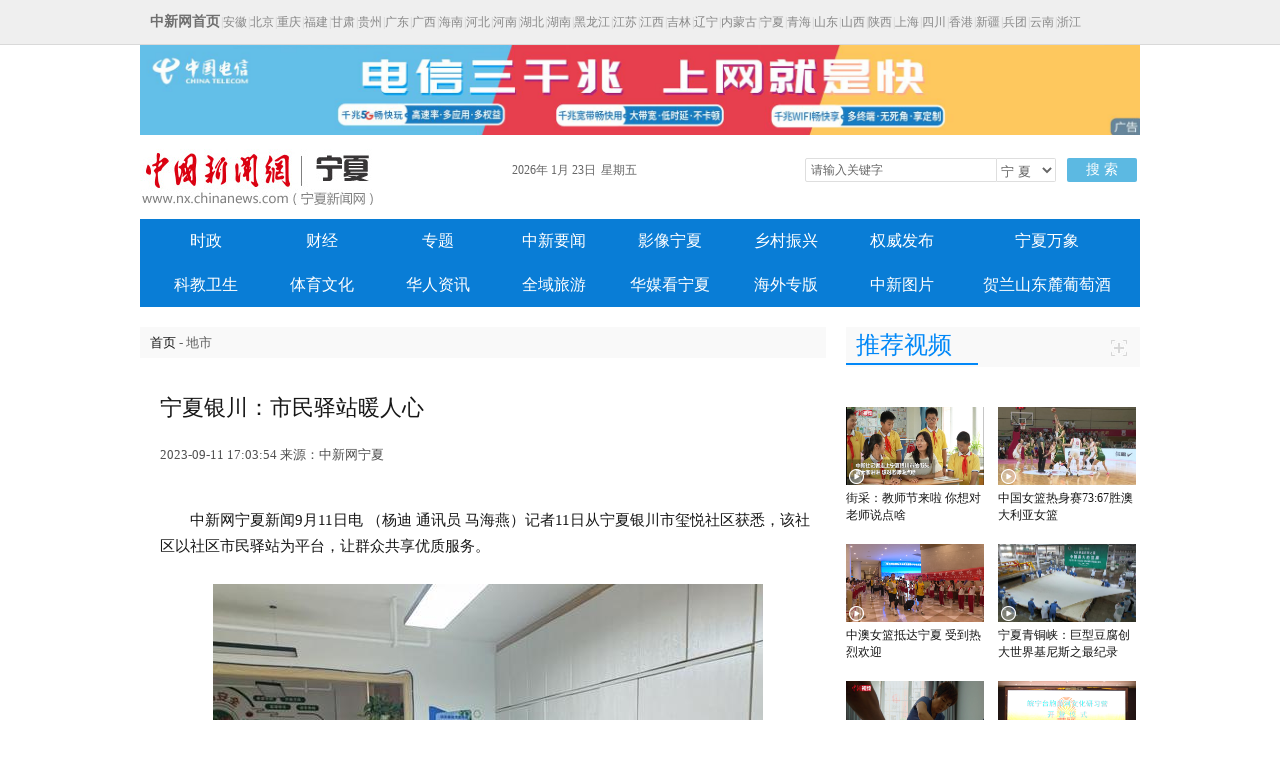

--- FILE ---
content_type: text/html
request_url: http://www.nx.chinanews.com.cn/ds/2023-09-11/doc-ihcswips1407279.shtml
body_size: 26722
content:
<!DOCTYPE HTML>
<html>
<head>
    
<meta http-equiv="Content-Type" content="text/html; charset=utf-8" />
<meta http-equiv="X-UA-Compatible" content="IE=edge,chrome=1">
<meta name="keywords" content="宁夏银川：市民驿站暖人心" />
<meta name="description" content="宁夏银川：市民驿站暖人心" />


<script src="//www.chinanews.com/js/jquery1.4.js"></script>
<title>宁夏银川：市民驿站暖人心-中国新闻网-宁夏新闻 </title>
<!--publish at 2023-09-12 19:40:48-->
	
		
<link rel="stylesheet" href="//image.cns.com.cn/default/113c4582/20190603/main1.css"  type="text/css"/>
<script>
var _hmt = _hmt || [];
(function() {
  var hm = document.createElement("script");
  hm.src = "https://hm.baidu.com/hm.js?90137337da7516a16ba7dd6a28fb9541";
  var s = document.getElementsByTagName("script")[0]; 
  s.parentNode.insertBefore(hm, s);
})();
</script>


<script>
<!--nth-child在ie7下执行-->
$(document).ready(function(){
$(".conRvideoList li:nth-child(2n+1)").css("margin-right","14px");
$(".conRtpList li:nth-child(2n+1)").css("margin-right","14px");
});
var phoneWidth = parseInt(window.screen.width);
        var designWidth = 540;
        var phoneScale = phoneWidth / designWidth;
        var ua = navigator.userAgent;
        if (/Android (d+.d+)/.test(ua)) {
            var version = parseFloat(RegExp.$1);
            if (version > 2.3) {
                document.write('<meta name="viewport" content="width=' + designWidth +', minimum-scale = ' + phoneScale + ', maximum-scale = ' + phoneScale + ', target-densitydpi=device-dpi">');
            } else {
                document.write('<meta name="viewport" content="width=' + designWidth +', target-densitydpi=device-dpi">');
            }
        } else {
            document.write('<meta name="viewport" content="width=' + designWidth +', user-scalable=no, target-densitydpi=device-dpi">');
        }
</script>
    
<style>
@media (max-width: 768px){
    body {margin:0 auto;}   p{margin-block-start:0;margin-block-end:0;-webkit-margin-after:0;-webkit-margin-before:0;}
    #top{display:none;}
    #dt_advert{display:none;}
    .logo_div{display:none;}
    .nav{display:none;}
    .conRight{display:none;}
    .yqlj{display:none;}
    .pagebottom_bg{display:none;}
    .conNaviBar{display:none;}
   .waptop{display:block;background-color:#d90916;overflow:hidden;height:52px;}
    .top_nav{text-align:center;color:#fff;}
    .waptop .top_nav a{font-size:22px;font-family:微软雅黑;line-height:50px;color:#fff;text-decoration:none;}   .title{font-size:32px;line-height:52px;font-weight:700;}         .pubtime{font-size:22px;color:#444;}
    .content .conLeft .pubtime{margin-bottom:0px;}
    .conzw{font-size:27px;line-height:48px;}
    .conzw p{margin:15px 0;font-size:27px;line-height:48px;}
    .conzw img{width:100%;}
    .conzw video{width:100%;}
    .w1000{width:100%;}
    .content{}
    .content .conLeft{width:100%;}
    .p20{padding-left:0px;}
        .content .conLeft .title{margin-bottom:0px;font-size:32px;line-height:52px;font-weight:700;}
    .content .conLeft .title,.content .conLeft .pubtime,.content .conLeft .conzw{padding:10px;}
    
}
@media (min-width: 769px){
.waptop{display:none;}

}
</style>
</head>
<body>
<div class="waptop">
         <div class="top_nav">
            <a href="www.nx.chinanews.com">宁夏分社</a> • <a>正文</a>
         </div>
</div>
<div id="top">
<div class="top1">
	<div  class="syfs4"><div class="syfs4"><div style="float:left; padding-left:0px" class="syfs4_left"><strong><a href="http://www.chinanews.com/" style="font-size:14px; color:#6f6f6f;">中新网首页</a></strong>|<a href="http://www.ah.chinanews.com/">安徽</a>|<a href="http://www.bj.chinanews.com/">北京</a>|<a href="http://www.cq.chinanews.com/">重庆</a>|<a href="http://www.fj.chinanews.com/">福建</a>|<a href="http://www.gs.chinanews.com/">甘肃</a>|<a href="http://www.gz.chinanews.com/">贵州</a>|<a href="http://www.gd.chinanews.com/">广东</a>|<a href="http://www.gx.chinanews.com/">广西</a>|<a href="http://www.hi.chinanews.com/">海南</a>|<a href="http://www.heb.chinanews.com/">河北</a>|<a href="http://www.ha.chinanews.com/">河南</a>|<a href="http://www.hb.chinanews.com/">湖北</a>|<a href="http://www.hn.chinanews.com/">湖南</a>|<a href="http://www.hlj.chinanews.com/">黑龙江</a>|<a href="http://www.js.chinanews.com/">江苏</a>|<a href="http://www.jx.chinanews.com/">江西</a>|<a href="http://www.jl.chinanews.com/">吉林</a>|<a href="http://www.ln.chinanews.com/">辽宁</a>|<a href="http://www.nmg.chinanews.com/ ">内蒙古</a>|<a href="http://www.nx.chinanews.com/ ">宁夏</a>|<a href="http://www.qh.chinanews.com/">青海</a>|<a href="http://www.sd.chinanews.com/">山东</a>|<a href="http://www.sx.chinanews.com/">山西</a>|<a href="http://www.shx.chinanews.com/">陕西</a>|<a href="http://www.sh.chinanews.com/">上海</a>|<a href="http://www.sc.chinanews.com/">四川</a>|<a href="http://www.hkcna.hk/">香港</a>|<a href="http://www.xj.chinanews.com/">新疆</a>|<a href="http://www.bt.chinanews.com/">兵团</a>|<a href="http://www.yn.chinanews.com/">云南</a>|<a href="http://www.zj.chinanews.com/">浙江</a></div>
</div>
</div>
    </div>
    </div>

<div class="w1000" id="dt_advert">
 <a href="http://www.nx.chinanews.com/sz/2021-03-10/doc-ihaihcas2688942.shtml" target="_blank"><img src="http://image.cns.com.cn/default/20210310/cv7Y-haihcas2689987.jpg" width="1000" height="90"></a>
</div>
    




<div class="logo_div w1000" style="margin: 10px auto;">

         <span class="logo"><a href="//www.nx.chinanews.com"><img src="http://image.cns.com.cn/xinjiang_editor/static/nx_images/logo.jpg"></a></span>
   
       <div class="searchnav" id="zxss">
             <div class="left"> 
                 <div class="strip">
                 
                 <div class="branch_text"><span id="Y" style="padding-right:3px;"></span><span id="MH" style="padding-right:3px;"></span><span id="TD" style="padding-right:5px;"></span>  <span id="D"></span></div>
                 
                  <script type="text/javascript">
                                $(document).ready(function(){

                                        setInterval(showTime, 1000);                                
                                        function timer(obj,txt){
                                                        obj.text(txt);
                                        }        
                                        function showTime(){                                
                                                var today = new Date();
                                                var weekday=new Array(7)
                                                weekday[0]="星期日"
                                                weekday[1]="星期一"
                                                weekday[2]="星期二"
                                                weekday[3]="星期三"
                                                weekday[4]="星期四"
                                                weekday[5]="星期五"
                                                weekday[6]="星期六"                                        
                                                var y=today.getFullYear()+"年";
                                                var month=today.getMonth()+1+"月";
                                                var td=today.getDate()+"日";
                                                var d=weekday[today.getDay()];
                                                var h=today.getHours();
                                                var m=today.getMinutes();
                                                var s=today.getSeconds();        
                                                timer($("#Y"),y);
                                                timer($("#MH"),month);        
                                                timer($("#TD"),td);        
                                                timer($("#D"),d);
                                        }        
                                })

    </script>
                 </div>
               
         </div>
                <div class="searchinput right">
                   
                    <input type="text" value="请输入关键字" onClick="this.value='',this.style.color='#000'" name="q" id="q"  class="search_input" onKeyDown="if(event.keyCode==13) return submitFunNew();">

                    <div class="search_listbox"> 

                <div style="_position:relative;padding:0px;margin:0px;" onMouseOut="search_select(1)" onMouseOver="search_select(0)" class="dii7" id="id7">
                     <div  class="select_border">

<div class="select_container">
                     <select id="s0" name="s0"  class="selectnews"> 
<option value="cns">宁 夏</option> 
<option value="baidu">百 度</option> 

</select> 
</div>
</div></div>      

                    </div>
                    <a  class="search_a" onClick="return submitFunNew()">搜 索</a>
                    <div class="clear"></div>
         <script>           
                    function submitFunNew(){
          var hotword="";
          hotword=document.getElementsByName('q')[0].value;
          if (hotword==''){
             //alert('请输入关键字!');
             //return false;
          }else{  
             if(document.getElementsByName('s0')[0].value=='cns')
              { window.open("//searchnews.chinanews.com/search.do?q="+encodeURIComponent(hotword)+"&dbtype=nx");}
              else if(document.getElementsByName('s0')[0].value=='baidu'){
              window.open("http://www.baidu.com/s?ie=utf-8&bs=%E4%B8+%9B%BD&sr=&z=&cl=3&f=8&wd="+encodeURIComponent(hotword)+"&ct=0");
              }else{
              window.open("//searchnews.chinanews.com/search.do?q="+encodeURIComponent(hotword)+"&dbtype=nx");
          }}}
		  
		  function quickQueryCust(evt){
        evt = (evt) ? evt : ((window.event) ? window.event : "") //兼容IE和Firefox获得keyBoardEvent对象
        var key = evt.keyCode?evt.keyCode:evt.which; //兼容IE和Firefox获得keyBoardEvent对象的键值
        if(key == 13){ //判断是否是回车事件。
            submitFunNew();
      }
	  }
		  </script>
         </div>
                <div class="clear"></div>
      </div>
           <div class="clear"></div>
    </div>

<div class="nav w1000">
<ul>
<li style="margin-left: 20px;" class="" id="sz"><a href="/sz/">时政</a></li>
	<li class="" id="cj"><a href="/cj/">财经</a></li>
	<li class="" id="zt"><a href="/zt/">专题</a></li>
	<li class="" id="news"><a href="/news/">中新要闻</a></li>
	<li class="" id="yxnx"><a href="/yxnx/">影像宁夏</a></li>
	<li class="" id="tpgj"><a href="/tpgj/">乡村振兴</a></li>
	<li class="" id="qw"><a href="/qw/">权威发布</a></li>
	<li class="" id="nxwx" style="width: 150px;"><a href="/nxwx/">宁夏万象</a></li>
	<li class="" id="kjws" style="margin-left: 20px;"><a href="/kjws/">科教卫生</a></li>
	<li class="" id="tywh"><a href="/tywh/">体育文化</a></li>
	<li class="" id="hrzx"><a href="/hrzx/">华人资讯</a></li>
	<li class="" id="ly"><a href="/ly/">全域旅游</a></li>
	<li class="" id="wm" style="width: 100px;margin: 0 8px;"><a href="/wm/">华媒看宁夏</a></li>
	<li class="" id="hwgb"><a href="/hwgb/">海外专版</a></li>
	<li class="" id="hd2011"><a href="/hd2011/">中新图片</a></li>
	<li class="" id="wine" style="width: 150px;"><a href="/wine/">贺兰山东麓葡萄酒</a></li>
</ul>

</div>

<script type="text/javascript">
var url = window.location.href;	
if(url.indexOf('/sz/') >=0){//时政
$(".nav ul li#sz").addClass("sel");
}

else if(url.indexOf('/cj/') >=0){//财经
	$(".nav ul li#cj").addClass("sel");
}
else if(url.indexOf('/zt/') >=0){//专题
	$(".nav ul li#zt").addClass("sel");
}
else if(url.indexOf('/news/') >=0){//要闻
	$(".nav ul li#news").addClass("sel");
}
else if(url.indexOf('/yxnx/') >=0){//影像宁夏
	$(".nav ul li#yxnx").addClass("sel");
}
else if(url.indexOf('/tpgj/') >=0){//脱贫攻坚
	$(".nav ul li#tpgj").addClass("sel");
}
else if(url.indexOf('/qw/') >=0){//权威发布
	$(".nav ul li#qw").addClass("sel");
}
else if(url.indexOf('/nxwx/') >=0){//宁夏万象
	$(".nav ul li#nxwx").addClass("sel");
}
else if(url.indexOf('/kjws/') >=0){//科教卫生
	$(".nav ul li#kjws").addClass("sel");
}
else if(url.indexOf('/tywh/') >=0){//体育文化
	$(".nav ul li#tywh").addClass("sel");
}
else if(url.indexOf('/hrzx/') >=0){//华人资讯
	$(".nav ul li#hrzx").addClass("sel");
}
else if(url.indexOf('/#ly/') >=0){//全域旅游
	$(".nav ul li#ly").addClass("sel");
}
else if(url.indexOf('/wm/') >=0){//外媒看宁夏
	$(".nav ul li#wm").addClass("sel");
}
else if(url.indexOf('/hwgb/') >=0){//海外专版
	$(".nav ul li#hwgb").addClass("sel");
}
else if(url.indexOf('/hd2011/') >=0){//中新图片
	$(".nav ul li#hd2011").addClass("sel");
}
else if(url.indexOf('/wine/') >=0){//贺兰山东麓葡萄酒
	$(".nav ul li#wine").addClass("sel");
}


</script>

<div class="content w1000">
    <div class="conLeft">
         <div class="conNaviBar"><a href="/">首页</a> - 地市</div>
         <div class="title p20">宁夏银川：市民驿站暖人心</div>
         <div class="pubtime p20">2023-09-11 17:03:54    来源：中新网宁夏</div>
         <div class="conzw p20">

         <!--图片排列开始-->
      
            <!--图片排列结束-->

<!--视频播放器显示start-->

<!--视频播放器显示end-->

                <!--正文分页开始-->
<p>　　中新网宁夏新闻9月11日电 （杨迪 通讯员 马海燕）记者11日从宁夏银川市玺悦社区获悉，该社区以社区市民驿站为平台，让群众共享优质服务。</p>
<div class="img_wrapper"><img title="" src="http://image.cns.com.cn/xinjiang_editor/transform/20230911/29TW-hcszkct5395691.jpg" alt="" data-link=""><span class="img_descr"></span></div>
<p>　　玺悦社区优化功能布局，内设党员服务、帮办代办志愿服务岗、民需咨询、劳动保障等代办窗口，提供党费收缴、组织关系转接、政策咨询、投诉回复、社保、医保等即办、代办服务，便于群众有需求就近即可办理。</p>
<div class="img_wrapper"><img title="" src="http://image.cns.com.cn/xinjiang_editor/transform/20230911/s6L5-hcszkct5395695.jpg" alt="" data-link=""><span class="img_descr"></span></div>
<p>　　玺悦社区建立“民事民议—民事民决”议事协商机制，对网格员收集到的居民诉求进行分类汇总，组织小区支部党员、物业、居民等相关利益方展开协商，充分讨论，提出解决问题的办法，推动解决小区环境、绿化保洁、治安维稳、基础设施修缮等居民关注关心的热点难点问题30余件。</p>
<div class="img_wrapper"><img title="" src="http://image.cns.com.cn/xinjiang_editor/transform/20230911/kEHT-hcszkct5395699.jpg" alt="" data-link=""><span class="img_descr"></span></div>
<p>　　玺悦社区市民驿站依托微网格管理工作机制，组建志愿者服务队，不定期对小区空巢老人、残疾人、提供上门服务，帮助其修水管、打扫卫生、代交水电燃气费等，为他们解决生活中的困难。</p>
<div class="img_wrapper"><img title="" src="http://image.cns.com.cn/xinjiang_editor/transform/20230911/hvOH-hcszkct5395703.jpg" alt="" data-link=""><span class="img_descr"></span></div>
<p>　　根据辖区群众的需求，市民驿站内增设了非遗剪纸、舞蹈瑜伽、健身娱乐、书法国画、未成年人教育等功能场所；在社区市民驿站“分站”——银川中房物业打造了玺云台北区居民活动室，内设棋牌室、乒乓球台等，使居民群众不仅能集中学习、议事、休闲娱乐，还能以球会友、读书交流、书画培训。（完）</p><!--正文分页结束-->  
                      </div>
    </div>


<div class="conRight">
	     <div class="mt20">
		    <div class="conRtitle"> 
				<div class="conRtitle_text">推荐视频</div>
				<div class="conRtitle_icon"><a href="/yxnx/"><img src="http://image.cns.com.cn/default/644c0fc7/20190528/more_03.jpg"></a></div>
			</div>
            <div class="mt20">
			    <ul class="conRvideoList">
				   
                     
	  <li class="VideoLi">
					    <div class="VideoImg"><a href="http://www.chinanews.com.cn/sh/shipin/cns/2023/09-10/news969818.shtml"><img src="http://image.cns.com.cn/xinjiang_editor/transform/20230911/FZ-C-hcszkct5394090.png"></a></div>
						<div class="VideoIcon"><img src="http://www.chinanews.com/fileftp/2018/09/2018-09-03/U435P4T47D42749F24534DT20180903160524.png"></div>
						<div class="VideoTitle mt5"><a href="http://www.chinanews.com.cn/sh/shipin/cns/2023/09-10/news969818.shtml">街采：教师节来啦 你想对老师说点啥</a></div>
					</li>  
	  
	  <li class="VideoLi">
					    <div class="VideoImg"><a href="http://www.nx.chinanews.com/sh/2023-09-04/doc-ihcssawx3964772.shtml"><img src="http://image.cns.com.cn/xinjiang_editor/transform/20230904/lUHX-hcsvcpq5392590.jpg"></a></div>
						<div class="VideoIcon"><img src="http://www.chinanews.com/fileftp/2018/09/2018-09-03/U435P4T47D42749F24534DT20180903160524.png"></div>
						<div class="VideoTitle mt5"><a href="http://www.nx.chinanews.com/sh/2023-09-04/doc-ihcssawx3964772.shtml">中国女篮热身赛73:67胜澳大利亚女篮</a></div>
					</li>  
	  
	  <li class="VideoLi">
					    <div class="VideoImg"><a href="http://www.nx.chinanews.com/sh/2023-09-01/doc-ihcssawx3962778.shtml"><img src="http://image.cns.com.cn/xinjiang_editor/transform/20230901/ikCL-hcsqwqt3224107.png"></a></div>
						<div class="VideoIcon"><img src="http://www.chinanews.com/fileftp/2018/09/2018-09-03/U435P4T47D42749F24534DT20180903160524.png"></div>
						<div class="VideoTitle mt5"><a href="http://www.nx.chinanews.com/sh/2023-09-01/doc-ihcssawx3962778.shtml">中澳女篮抵达宁夏 受到热烈欢迎</a></div>
					</li>  
	  
	  <li class="VideoLi">
					    <div class="VideoImg"><a href="http://www.chinanews.com.cn/shipin/cns-d/2023/08-23/news968283.shtml"><img src="http://image.cns.com.cn/xinjiang_editor/transform/20230824/2Bnw-hcskrzm0992857.jpg"></a></div>
						<div class="VideoIcon"><img src="http://www.chinanews.com/fileftp/2018/09/2018-09-03/U435P4T47D42749F24534DT20180903160524.png"></div>
						<div class="VideoTitle mt5"><a href="http://www.chinanews.com.cn/shipin/cns-d/2023/08-23/news968283.shtml">宁夏青铜峡：巨型豆腐创大世界基尼斯之最纪录</a></div>
					</li>  
	  
	  <li class="VideoLi">
					    <div class="VideoImg"><a href="http://www.chinanews.com.cn/shipin/cns/2023/08-20/news967988.shtml"><img src="http://image.cns.com.cn/xinjiang_editor/transform/20230821/mJt1-hcskrzm0985605.png"></a></div>
						<div class="VideoIcon"><img src="http://www.chinanews.com/fileftp/2018/09/2018-09-03/U435P4T47D42749F24534DT20180903160524.png"></div>
						<div class="VideoTitle mt5"><a href="http://www.chinanews.com.cn/shipin/cns/2023/08-20/news967988.shtml">宁夏夫妻爱心助浴：让老人洗个舒服澡</a></div>
					</li>  
	  
	  <li class="VideoLi">
					    <div class="VideoImg"><a href="http://www.nx.chinanews.com/sh/2023-08-09/doc-ihcrzmff7604005.shtml"><img src="http://image.cns.com.cn/xinjiang_editor/transform/20230809/rhF6-hcryevw1982458.png"></a></div>
						<div class="VideoIcon"><img src="http://www.chinanews.com/fileftp/2018/09/2018-09-03/U435P4T47D42749F24534DT20180903160524.png"></div>
						<div class="VideoTitle mt5"><a href="http://www.nx.chinanews.com/sh/2023-08-09/doc-ihcrzmff7604005.shtml">皖宁台胞黄河文化研习营开营</a></div>
					</li>  
	  					  					
				</ul> 
			</div>			
		 </div>
		 <div class="clear"></div>
		 <div class="mt20">
		    <div class="conRtitle"> 
				<div class="conRtitle_text">推荐要闻</div>
				<div class="conRtitle_icon"><a href="/news/"><img src="http://image.cns.com.cn/default/644c0fc7/20190528/more_03.jpg"></a>
				</div>
		    </div>
			 
			<!--<div class="mt20">
			     <div class="conYwTop">
				    <div class="YwImg"><img src="http://www.chinanews.com/gj/shipin/2019/05-28/U738P883T4D817446F113DT20190528130947.jpg"></div>
					<div class="YwDetail">
					     <div class="YwTile">多国名厨秀绝活多国名厨秀绝活</div>
						 <div class="YwDesc">多国名厨秀绝活多国名厨秀绝活多多……<a class="more" href="">[详细]</a></div>
					</div>
				 </div>
			</div>-->
			<div class="clear"></div>
            <div class="mt20">
			     <ul class="conYwlist">
				    
                     
             <div class="conYwTop">
				    <div class="YwImg"><a href="http://www.chinanews.com.cn/cj/2023/09-11/10075948.shtml"><img src="http://image.cns.com.cn/xinjiang_editor/transform/20230912/X099-hcszkct5396770.jpg"></a></div>
					<div class="YwDetail">
					     <div class="YwTile" style="font-size: 16px;font-weight:600;">
					     	<a class="more" style="color: #2d2d2d; " href="http://www.chinanews.com.cn/cj/2023/09-11/10075948.shtml">中阿旅行商大会将于9月19日在宁夏银川举办</a>
					     </div>
						 <!-- <div class="YwDesc"><a class="more" href="http://www.chinanews.com.cn/cj/2023/09-11/10075948.shtml">[详细]</a></div> -->
					</div>
				 </div>
                 
	      <li class="YwLi">·
					    <a href="http://www.chinanews.com.cn/cj/2023/09-09/10074997.shtml">宁夏希望工程募集8.96亿元物资 资助16.8万余名青少年</a>
		  </li>  
	      <li class="YwLi">·
					    <a href="http://www.chinanews.com.cn/cul/2023/09-07/10073677.shtml">时隔三年 须弥山石窟再次揭开“神秘面纱”</a>
		  </li>  
	      <li class="YwLi">·
					    <a href="http://www.chinanews.com.cn/sh/2023/09-07/10073742.shtml">宁夏警方打掉一特大“帮信”犯罪团伙 </a>
		  </li>  
	      <li class="YwLi">·
					    <a href="http://www.chinanews.com.cn/sh/2023/09-07/10073637.shtml">宁夏教师数字素养合格率达99.93%</a>
		  </li>  
	      <li class="YwLi">·
					    <a href="http://www.chinanews.com.cn/gn/2023/09-06/10073207.shtml">中阿技术转移中心成立8年 7领域16项先进适用技术成功走出国门</a>
		  </li>  
	      <li class="YwLi">·
					    <a href="http://www.chinanews.com.cn/cj/2023/09-06/10073230.shtml">宁夏迈入全国二类创新地区</a>
		  </li>  
	      <li class="YwLi">·
					    <a href="http://www.chinanews.com.cn/gn/2023/09-06/10073208.shtml">中阿博览会技术转移与创新合作大会9月21举办</a>
		  </li>  
	      <li class="YwLi">·
					    <a href="http://www.chinanews.com.cn/tp/2023/09-05/10072464.shtml">宁夏酿酒葡萄陆续开始采摘加工</a>
		  </li>  
	      <li class="YwLi">·
					    <a href="http://www.chinanews.com.cn/ty/2023/09-05/10072645.shtml">第五届全国大漠健身运动大赛在宁夏中卫举行</a>
		  </li>  	
					
				 </ul>
			</div>
	     </div>
		 <div class="mt20">
		    <div class="conRtitle"> 
				<div class="conRtitle_text" style="width:70px;">专题</div>
				<div class="conRtitle_icon"><a href="/zt/"><img src="http://image.cns.com.cn/default/644c0fc7/20190528/more_03.jpg"></a></div>
		    </div>
			 <div class="mt20">
			    <ul class="conRtpList">
				
										 <li class="TpLi">
					    <div class="TpImg"><a href="http://www.nx.chinanews.com/zt/2022-02-07/doc-ihavpnmm9877095.shtml" target="_blank"><img src="http://image.cns.com.cn/xinjiang_editor/20220208/I_YO-vnfqzpu2922057.jpg"></a></div>
					</li>
					 <li class="TpLi">
					    <div class="TpImg"><a href="http://www.nx.chinanews.com/zt/2021-05-08/doc-ihameecz8852905.shtml" target="_blank"><img src="http://image.cns.com.cn/xinjiang_editor/20210420/gE6p-hakpnmw1844673.jpg"></a></div>
					</li>
					 <li class="TpLi">
					    <div class="TpImg"><a href="http://www.nx.chinanews.com/zt/2020-02-12/doc-ifztkwce6006108.shtml" target="_blank"><img src="http://image.cns.com.cn/xinjiang_editor/20220208/X-96-whuxqwy8569210.jpg"></a></div>
					</li>
					 <li class="TpLi">
					    <div class="TpImg"><a href="http://www.nx.chinanews.com/zt/2020-02-11/doc-ifztkwce6002538.shtml" target="_blank"><img src="http://image.cns.com.cn/xinjiang_editor/20200404/l94q-fzvasux8133843.jpg"></a></div>
					</li>
				    
				</ul>
             </div>				
	     </div>
	<div class="clear"></div>
</div>
<div class="clear"></div>
<div class="yqlj">
<div class="yqljbt">
<div class="w1000">
<div class="t_16">友情链接</div>
</div>
</div>
<div class="w1000">
<p><a href="http://www.nxjjjc.gov.cn/ ">宁夏纪检委监察委</a>|<a href="http://www.nx.gov.cn/  ">宁夏政府网</a>|<a href="http://www.nxnews.net/">宁夏新闻网</a>|<a href="http://www.nxdjw.gov.cn/">宁夏党建网</a>|<a href="http://www.nxjgdj.gov.cn/">机关党建网</a>|<a href="http://www.nxdx.org.cn/">宁夏党校网</a>|<a href="http://www.nxskl.net/">宁夏社科界</a>|<a href="http://nx.wenming.cn/">宁夏文明网</a>|<a href="http://www.nxrd.gov.cn/">宁夏人大网</a>|<a href="http://www.nxfy.gov.cn/">宁夏法院网</a>|<a href="http://www.people.com.cn/">人民网</a>|<a href="http://www.chinadaily.com.cn/">中国日报网</a>|<a href="http://www.xinhuanet.com/">新华网</a>|<a href="http://www.cctv.com/">国际网</a>|<br /><a href="http://www.china.com.cn/">中国网</a>|<a href="http://www.qstheory.cn/">求是理论网 </a>|<a href="http://www.cri.cn/">国际在线</a>|<a href="http://www.ce.cn/">中国经济网</a>|<a href="http://www.ndpf.org.cn/">宁夏回族自治区残疾人联合会</a>|</p>

</div>
</div>


<div class="pagebottom_bg" style="width:100%; border-top:1px solid #d7d7d7;">
<div class="pagebottom">
<!--<div class="pagebottom_1">
<a href="">关于我们</a>　| <a href="">About us</a>　|　<a href="">联系我们</a>　|　<a href="">广告服务</a>　|　<a href="">供稿服务</a>　|　<a href="">法律声明</a>　|　<a href="">招聘信息</a>　|　<a href="">网站地图</a>　
</div>-->
<div class="pagebottom_2">本网站所刊载信息，不代表中新社和中新网观点。 刊用本网站稿件，务经书面授权。</div>
<div class="pagebottom_2">未经授权禁止转载、摘编、复制及建立镜像，违者将依法追究法律责任。</div>
<div class="pagebottom_2">[<a href="http://www.chinanews.com//news/xuke.html">网上传播视听节目许可证（0106168)</a>]　[<a href="https://beian.miit.gov.cn/">京ICP证040655号</a>][京公网安备：110102003042] [<a href="https://beian.miit.gov.cn">京ICP备05004340号-1</a>]
</div>
</div>
	





</div>
</body>
</html>